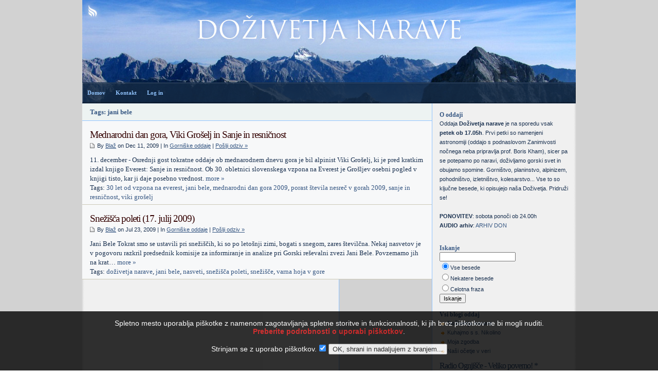

--- FILE ---
content_type: text/html; charset=utf-8
request_url: http://oddaje.ognjisce.si/dozivetja/jani+bele:
body_size: 14131
content:
<!DOCTYPE html PUBLIC "-//W3C//DTD XHTML 1.0 Transitional//EN" "http://www.w3.org/TR/xhtml1/DTD/xhtml1-transitional.dtd">
<html xmlns="http://www.w3.org/1999/xhtml" xml:lang="sl_SI" lang="sl_SI">
<head>
	<meta http-equiv="Content-Type" content="text/html; charset=utf-8" />
	<base href="http://oddaje.ognjisce.si/skins/dozivetja_narave/" />
	<script type="text/javascript" src="/plugins/am_audio_player_plugin/audio-player.js"></script>

<script type="text/javascript">

  var _gaq = _gaq || [];
  _gaq.push(['_setAccount', 'UA-37470869-1']);
  _gaq.push(['_trackPageview']);

  (function() {
    var ga = document.createElement('script'); ga.type = 'text/javascript'; ga.async = true;
    ga.src = ('https:' == document.location.protocol ? 'https://ssl' : 'http://www') + '.google-analytics.com/ga.js';
    var s = document.getElementsByTagName('script')[0]; s.parentNode.insertBefore(ga, s);
  })();

</script>
	<title>Tags: jani bele - Doživetja narave</title>
			<meta name="robots" content="NOINDEX,FOLLOW" />
	<meta name="generator" content="b2evolution 3.3.1" /> <!-- Please leave this for stats -->
		<link rel="alternate" type="application/rss+xml" title="RSS 2.0" href="http://oddaje.ognjisce.si/dozivetja/?tempskin=_rss2" />
	<link rel="alternate" type="application/atom+xml" title="Atom" href="http://oddaje.ognjisce.si/dozivetja/?tempskin=_atom" />
		 	<link rel="EditURI" type="application/rsd+xml" title="RSD" href="http://oddaje.ognjisce.si/xmlsrv/rsd.php?blog=7" />
	<meta name="viewport" content="width = 750" />
	<link rel="stylesheet" href="style.css" type="text/css" />
	
	<!-- headlines: -->
	<script type="text/javascript" src="http://oddaje.ognjisce.si/rsc/js/jquery.min.js"></script>
	<script type="text/javascript" src="/plugins/jquery_imagefit_plugin/jquery.imagefit.js"></script>
	<script type="text/javascript">
		 jQuery(window).load(function(){
			 jQuery('.image_block').imagefit();
		 });
	</script>
	<!-- Start jQuery Lightbox plugin -->
	<script type="text/javascript" src="/plugins/jquery_lightbox_plugin/js/jquery.lightbox-0.5.js"></script>
	<link rel="stylesheet" type="text/css" href="/plugins/jquery_lightbox_plugin/css/jquery.lightbox-0.5.css" />
	<script type="text/javascript">
		jQuery.noConflict();
		(function($) {
			$(function() {
				$('.image_block img').wrap('<a></a>');
				$('.image_block a')
					.each(function(i){$(this).attr('title', $(this).children('img').attr('title'))})
					.each(function(i){$(this).attr('href', $(this).children('img').attr('src'))})
					.each(function(i){$(this).lightBox({
						imageLoading: '/plugins/jquery_lightbox_plugin/images/lightbox-ico-loading.gif',
						imageBtnClose: '/plugins/jquery_lightbox_plugin/images/lightbox-btn-close.gif'
						});
					});
			});
		})(jQuery);
	</script>
	<!-- End jQuery Lightbox plugin -->

	</head>

<body>


<div id="skin_wrapper" class="skin_wrapper_anonymous">
<!-- Start of skin_wrapper -->



<div id="outer_wrap">
<div id="wrap">


<div id="header" onclick="location.href='http://oddaje.ognjisce.si/dozivetja/';" style="cursor: pointer;">
	
	</div>

<div id="nav">
	<ul class="nav">
	<li><a href="http://oddaje.ognjisce.si/dozivetja/">Domov</a></li><li><a href="http://oddaje.ognjisce.si/dozivetja/?disp=msgform&amp;recipient_id=3&amp;redirect_to=http%3A%2F%2Foddaje.ognjisce.si%2Fdozivetja%2Fjani%2Bbele%3A%3Fblog%3D7%26tag%3Djani%2520bele">Kontakt</a></li><li><a href="http://oddaje.ognjisce.si/htsrv/login.php?redirect_to=%2Fdozivetja%2Fjani%2Bbele%3A%3Fblog%3D7%26tag%3Djani%2520bele">Log in</a></li>	</ul>
</div>

<div id="page">

	<div id="contentleft">

	

	<div id="content">

	<h2 class="sectionhead">Tags: jani bele</h2>

	

	<div id="item_258" class="post bPost_ptyp1 bPostpublished" lang="sl_SI">

	
	
	<h2><a href="http://oddaje.ognjisce.si/dozivetja/2009/12/11/mednarodni-dan-gora-viki-groselj-in-sanje-in-resni-nost">Mednarodni dan gora, Viki Grošelj in Sanje in resničnost</a></h2>

		<p class="postinfo">
		By <a href="http://oddaje.ognjisce.si/dozivetja/?disp=user&amp;user_ID=3">Blaž</a> on Dec 11, 2009 | In <a href="http://oddaje.ognjisce.si/dozivetja/oddajegor/" title="Brskaj po kategorijah">Gorniške oddaje</a>  | <a href="http://oddaje.ognjisce.si/dozivetja/2009/12/11/mednarodni-dan-gora-viki-groselj-in-sanje-in-resni-nost#feedbacks" title="Prikaži odgovore/pusti kometar">Pošlji odziv &raquo;</a>		</p>
		<div class="content_excerpt"><div class="excerpt">11. december - Osrednji gost tokratne oddaje ob mednarodnem dnevu gora je bil alpinist Viki Grošelj, ki je pred kratkim izdal knjigo Everest: Sanje in resničnost. Ob 30. obletnici slovenskega vzpona na Everest je Grošljev osebni pogled v knjigi tisto, kar ji daje posebno vrednost. <span class="excerpt_more"><a href="http://oddaje.ognjisce.si/dozivetja/2009/12/11/mednarodni-dan-gora-viki-groselj-in-sanje-in-resni-nost">more &raquo;</a></span></div></div>
		<div class="posttags">Tags: <a  href="http://oddaje.ognjisce.si/dozivetja/30+let+od+vzpona+na+everest:">30 let od vzpona na everest</a>, <a  href="http://oddaje.ognjisce.si/dozivetja/jani+bele:">jani bele</a>, <a  href="http://oddaje.ognjisce.si/dozivetja/mednarodni+dan+gora+2009:">mednarodni dan gora 2009</a>, <a  href="http://oddaje.ognjisce.si/dozivetja/porast+%C5%A1tevila+nesre%C4%8D+v+gorah+2009:">porast števila nesreč v gorah 2009</a>, <a  href="http://oddaje.ognjisce.si/dozivetja/sanje+in+resni%C4%8Dnost:">sanje in resničnost</a>, <a  href="http://oddaje.ognjisce.si/dozivetja/viki+gro%C5%A1elj:">viki grošelj</a></div>

	</div>

<div id="item_54" class="post bPost_ptyp1 bPostpublished" lang="sl-SI">

	
	
	<h2><a href="http://oddaje.ognjisce.si/dozivetja/2009/07/23/sne-is-a-poleti-17-julij-2009">Snežišča poleti (17. julij 2009)</a></h2>

		<p class="postinfo">
		By <a href="http://oddaje.ognjisce.si/dozivetja/?disp=user&amp;user_ID=3">Blaž</a> on Jul 23, 2009 | In <a href="http://oddaje.ognjisce.si/dozivetja/oddajegor/" title="Brskaj po kategorijah">Gorniške oddaje</a>  | <a href="http://oddaje.ognjisce.si/dozivetja/2009/07/23/sne-is-a-poleti-17-julij-2009#feedbacks" title="Prikaži odgovore/pusti kometar">Pošlji odziv &raquo;</a>		</p>
		<div class="content_excerpt"><div class="excerpt">Jani Bele  

Tokrat smo se ustavili pri snežiščih, ki so po letošnji zimi, bogati s snegom, zares številčna. Nekaj nasvetov je v pogovoru razkril predsednik komisije za informiranje in analize pri Gorski reševalni zvezi Jani Bele. Povzemamo jih na krat&hellip; <span class="excerpt_more"><a href="http://oddaje.ognjisce.si/dozivetja/2009/07/23/sne-is-a-poleti-17-julij-2009">more &raquo;</a></span></div></div>
		<div class="posttags">Tags: <a  href="http://oddaje.ognjisce.si/dozivetja/do%C5%BEivetja+narave:">doživetja narave</a>, <a  href="http://oddaje.ognjisce.si/dozivetja/jani+bele:">jani bele</a>, <a  href="http://oddaje.ognjisce.si/dozivetja/nasveti:">nasveti</a>, <a  href="http://oddaje.ognjisce.si/dozivetja/sne%C5%BEi%C5%A1%C4%8Da+poleti:">snežišča poleti</a>, <a  href="http://oddaje.ognjisce.si/dozivetja/sne%C5%BEi%C5%A1%C4%8De:">snežišče</a>, <a  href="http://oddaje.ognjisce.si/dozivetja/varna+hoja+v+gore:">varna hoja v gore</a></div>

	</div>


	
	</div>

</div>


<div id="contentright">

	<div id="sidebar">
		<ul>
		<li class="widget_core_coll_longdesc"><h2>O oddaji</h2>Oddaja <b>Doživetja narave</b> je na sporedu vsak <b>petek ob 17.05h</b>. Prvi petki so namenjeni astronomiji (oddajo s podnaslovom Zanimivosti nočnega neba pripravlja prof. Boris Kham), sicer pa se potepamo po naravi, doživljamo gorski svet in obujamo spomine. Gorništvo, planinstvo, alpinizem, pohodništvo, izletništvo, kolesarstvo... Vse to so ključne besede, ki opisujejo naša Doživetja. Pridruži se!<br /> <br />
<b>PONOVITEV</b>: sobota ponoči ob 24.00h<br />
<b>AUDIO arhiv</b>: <a href="http://audio.ognjisce.si/oddaje/Dozivetja_narave">ARHIV DON</a><br /><br /></li><li class="widget_core_coll_search_form"><h2>Iskanje</h2><form action="http://oddaje.ognjisce.si/dozivetja/" method="get" class="search"><p><input type="text" name="s" size="25" value="" class="SearchField" /></p><div class="search_options"><div class="search_option"><input type="radio" name="sentence" value="AND" id="sentAND" checked="checked" /><label for="sentAND">Vse besede</label></div><div class="search_option"><input type="radio" name="sentence" value="OR" id="sentOR" /><label for="sentOR">Nekatere besede</label></div><div class="search_option"><input type="radio" name="sentence" value="sentence" id="sentence" /><label for="sentence">Celotna fraza</label></div></div><input type="submit" name="submit" class="submit" value="Iskanje" /></form></li><li class="widget_core_colls_list_public"><h2>Vsi blogi oddaj</h2><ul><li class="selected"><a href="http://oddaje.ognjisce.si/dozivetja/" class="selected" title="Doživetja narave">Doživetja narave</a></li><li><a href="http://oddaje.ognjisce.si/kuhajmo/" class="default" title="Kuhajmo s sestro Nikolino">Kuhajmo s s. Nikolino</a></li><li><a href="http://oddaje.ognjisce.si/mojazgodba/" class="default" title="Moja Zgodba">Moja zgodba</a></li><li><a href="http://oddaje.ognjisce.si/ocetjevveri/" class="default" title="Naši očetje v veri">Naši očetje v veri</a></li></ul></li><li class="widget_plugin_am_rssreader">
<h3><a href="http://radio.ognjisce.si">Radio Ognjišče - Veliko povemo! *</a></h3>
<ul><li><a href="http://radio.ognjisce.si/sl/221/svet/30805/">Papež o zgledu sv. Jožefa</a> <span class="rss_date">( 22.12.2019 )</span></li>
<li><a href="http://radio.ognjisce.si/sl/221/aktualno/30795/">Krašenje vatikanske bazilike: Ko spregovori govorica cvetja</a> <span class="rss_date">( 21.12.2019 )</span></li>
<li><a href="http://radio.ognjisce.si/sl/221/ssd/30804/">Zamejci ponosni, da je Mlinarjeva postala ministrica</a> <span class="rss_date">( 21.12.2019 )</span></li>
</ul>
</li>
<li class="widget_core_coll_tag_cloud"><h2>Tag cloud</h2><p class="tag_cloud"><a  style="font-size: 10pt;" title="2 posts" href="http://oddaje.ognjisce.si/dozivetja/60+let:">&laquo;60 let&raquo;</a> <a  style="font-size: 10pt;" title="2 posts" href="http://oddaje.ognjisce.si/dozivetja/alja%C5%BEev+stolp:">&laquo;aljažev stolp&raquo;</a> <a  style="font-size: 12pt;" title="4 posts" href="http://oddaje.ognjisce.si/dozivetja/alpinizem:">alpinizem</a> <a  style="font-size: 11pt;" title="3 posts" href="http://oddaje.ognjisce.si/dozivetja/alpska+konvencija:">&laquo;alpska konvencija&raquo;</a> <a  style="font-size: 10pt;" title="2 posts" href="http://oddaje.ognjisce.si/dozivetja/astronomija:">astronomija</a> <a  style="font-size: 10pt;" title="2 posts" href="http://oddaje.ognjisce.si/dozivetja/bojan+pollak:">&laquo;bojan pollak&raquo;</a> <a  style="font-size: 13pt;" title="5 posts" href="http://oddaje.ognjisce.si/dozivetja/boris+kham:">&laquo;boris kham&raquo;</a> <a  style="font-size: 24pt;" title="14 posts" href="http://oddaje.ognjisce.si/dozivetja/do%C5%BEivetja+narave:">&laquo;doživetja narave&raquo;</a> <a  style="font-size: 13pt;" title="5 posts" href="http://oddaje.ognjisce.si/dozivetja/gore:">gore</a> <a  style="font-size: 11pt;" title="3 posts" href="http://oddaje.ognjisce.si/dozivetja/gorni%C5%A1tvo:">gorništvo</a> <a  style="font-size: 10pt;" title="2 posts" href="http://oddaje.ognjisce.si/dozivetja/jo%C5%BEe+prah:">&laquo;jože prah&raquo;</a> <a  style="font-size: 12pt;" title="4 posts" href="http://oddaje.ognjisce.si/dozivetja/komna:">komna</a> <a  style="font-size: 11pt;" title="3 posts" href="http://oddaje.ognjisce.si/dozivetja/oddaja:">oddaja</a> <a  style="font-size: 12pt;" title="4 posts" href="http://oddaje.ognjisce.si/dozivetja/planinstvo:">planinstvo</a> <a  style="font-size: 11pt;" title="3 posts" href="http://oddaje.ognjisce.si/dozivetja/pomurske+pohodne+poti:">&laquo;pomurske pohodne poti&raquo;</a> <a  style="font-size: 12pt;" title="4 posts" href="http://oddaje.ognjisce.si/dozivetja/prof.+boris+kham:">&laquo;prof. boris kham&raquo;</a> <a  style="font-size: 11pt;" title="3 posts" href="http://oddaje.ognjisce.si/dozivetja/radijski+prenos:">&laquo;radijski prenos&raquo;</a> <a  style="font-size: 12pt;" title="4 posts" href="http://oddaje.ognjisce.si/dozivetja/radio+ognji%C5%A1%C4%8De:">&laquo;radio ognjišče&raquo;</a> <a  style="font-size: 10pt;" title="2 posts" href="http://oddaje.ognjisce.si/dozivetja/silvo+karo:">&laquo;silvo karo&raquo;</a> <a  style="font-size: 16pt;" title="7 posts" href="http://oddaje.ognjisce.si/dozivetja/zanimivosti+no%C4%8Dnega+neba:">&laquo;zanimivosti nočnega neba&raquo;</a></p></li>		</ul>

		<div class="powered_by"><a href="http://b2evolution.net/" target="_blank" title="b2evolution: next generation blog software"><img src="http://oddaje.ognjisce.si/rsc/img/powered-by-b2evolution-120t.gif" alt="multi-blog" title="b2evolution: next generation blog software" width="120" height="32" border="0" /></a></div>	</div>

</div>
</div>

<div id="footer">
	<p>
		&copy;2026 by Blaž Lesnik - 
		<a href="http://oddaje.ognjisce.si/dozivetja/?disp=msgform&amp;recipient_id=3&amp;redirect_to=http%3A%2F%2Foddaje.ognjisce.si%2Fdozivetja%2Fjani%2Bbele%3A%3Fblog%3D7%26tag%3Djani%2520bele" title="Send a message to the owner of this blog..." class="contact_link">Kontakt</a> - 
		<a href="http://www.evocamp.com/" target="_blank">evoCamp skin</a>
		: <a href="http://www.solostream.com" target="_blank">Blog Design</a>
		 :  <a href="http://b2evolution.net/" target="_blank">blogging software</a> : <a href="https://b2evolution.net/web-hosting/budget-web-hosting-low-cost-lamp.php" target="_blank">low cost web hosting</a>  	</p>
</div>
</div>
</div>



<!-- End of skin_wrapper -->
</div>
<!-- Start of our cookiesDirective Implementation> -->
<script type="text/javascript">
function cookiesDirectiveScriptWrapper(){
// Cookie creating scripts etc here.... 

</script>
<script src="http://radio.ognjisce.si/ognjisce/javascript/1.5.js"></script>
<script type="text/javascript">
cookiesDirective('bottom',10,'http://radio.ognjisce.si/sl/radio/pravila/','AddThis');
</script>
<!-- End of our cookiesDirective Implementation -->
</body>
</html>

--- FILE ---
content_type: text/css
request_url: http://oddaje.ognjisce.si/skins/dozivetja_narave/style.css
body_size: 9714
content:
/*
* Original Design: Zeke 1.0 by Michael D. Pollock - http://www.solostream.com/
* Ported to b2evolution 2.0 by The Skin Faktory - http://skinfaktory.com/
* Distributed under GPL license with b2evolution with written permission from Michael D. Pollock (2007-06-22).
*/

@import url("../../rsc/css/basic.css");	/* Import basic styles */
@import url("../../rsc/css/blog_base.css");	/* Import default blog navigation styles */
@import url("item.css");	/* Import blog content styles */


/* -------------------[ Main Page Elements ]------------------- */

#outer_wrap {
font-size: 10pt;
font-family: georgia,times,'times new roman', serif;
background: #713600 url(img/planks.gif);
color: #1a3150;
text-align: left;
margin: 0;
padding: 0;
line-height: 140%;
background-color: #003521;
}

#wrap {
padding: 0 5px;
width: 960px;
margin: 0 auto;
background: #FFFDF2 url(img/zekebg.gif) top left repeat-y;
}

#header {
color: #bababa;
width:960px;
clear: both;
padding: 0;
margin: 0 auto;
height:160px;
background: #1a3150 url(img/zekehead.jpg) top center no-repeat;
}

#nav {
width:960px;
background: #1a3150 url(img/zekenav.gif) center center no-repeat;
height:40px;
line-height:40px;
margin: 0 auto;
padding:1px 0 0;
border-bottom: 2px #77E1C6;
}

#page {
clear: both;
margin: 0 auto;
padding: 0;
}

#contentleft {
width: 680px;
float:left;
background:#F7F8F9;
padding: 0;
margin: 0;
}

#content {
width: 680px;
float: left;
margin: 0 1px 0 0;
padding: 0;
}

#midcontent {
font-family:tahoma,geneva,verdana,sans-serif;
font-size: 8pt;
width: 60px;
float: right;
margin: 0 0 15px 0;
padding: 15px 10px 15px 0;
}

#contentright {
font-family:tahoma,geneva,verdana,sans-serif;
font-size: 8pt;
width: 250px;
float:left;
padding: 15px 0 15px 15px;
margin: 0 0 15px;
}

#sidebar {
width: 250px;
font-size: 8pt;
float: left;
margin: 0;
padding: 0;
}

#footer {
border-top: 1px #91c4ff; #91c4ff;
font-family:tahoma,geneva,verdana,sans-serif;
font-size: 8pt;
color: #91c4ff;
width:960px;
background: #1a3150;
font-size: 8pt;
line-height: 160%;
clear: both;
margin: 0px auto;
padding: 20px 0 ;
text-align: center;
}

#footer p {
margin: 0;
}

/* -------------------[ Headings ]------------------- */

h1, h2, h3, h4, h5, h6, h7 {
color: #355682;
font-family: georgia,times,'times new roman', serif;
letter-spacing:-1px;
line-height: 130%;
margin: 0;
padding: 0;
text-align: left;
font-weight:normal;
}

h1 {
text-align:center;
font-size:30px;
line-height:100%;
padding: 5px;
margin: 0;
}
h1 a,
h1 a:visited {
color: #FAF7E8;
}

h2 {
font-size: 14pt;
}

h3 {
font-size: 12pt;
}

h4,h5,h6,h7 {
font-size: 10pt;
}


#sidebar h2, #midcontent h2  {
font-weight: bold;
font-size:9pt;
letter-spacing:0px;
margin: 0;
padding:0;
}


h1.sectionhead, h2.sectionhead, h2#trackbacks, h3.feedback_section, h3.comment_form_title  {
line-height:100%;
font-weight: bold;
font-size:10pt;
letter-spacing:0px;
margin: 0;
padding: 10px 15px;
border-bottom: 1px solid #91c4ff;
background: #edf3f2;
}

.entry h1,.entry h2,.entry h3, .entry h4, .entry h5, .entry h6, .entry h7 {
margin-bottom: 10px;
}


/* -------------------[ Links ]------------------- */

a {
color: #355682;
text-decoration: none;
font-size: bold;
}

a:hover {
text-decoration:underline;
color: #91c4ff;
}

.entry a, .entry a:link, .entry a:visited, .postinfo a, .postinfo a:link, .postinfo a:visited, .postinfo2 a, .postinfo2 a:link, .postinfo2 a:visited {
text-decoration: underline;
}

.post h1 a, .post h2 a, .featurepost h2 a, .featurepost h1 a {
color:#330000;
}

#footer a:hover {
text-decoration:underline;
color: #91c4ff;
}

#footer a.contact_link:hover {
color: #91c4ff;
}

/* -------------------[ Images ]------------------- */

img.alignright {
float: right;
clear: right;
margin: 0 0 5px 10px;
background: #fff;
padding: 2px;
border: 1px solid #ccc;
}

img.alignleft {
float: left;
clear: left;
margin: 0 10px 5px 0px;
background: #fff;
padding: 2px;
border: 1px solid #ccc;
}

img.centered {
display: block;
padding: 2px;
margin: 0 auto 20px auto;
border: 1px solid #ccc;
float: none;
clear: both;
}



/* -------------------[ Sidebar ]------------------- */


#sidebar ul {
list-style-type: none;
margin: 0 ;
padding: 0;
}

#sidebar ul li {
list-style-type: none;
margin: 0 0 10px;
padding: 0;
}

#sidebar ul li ul {
list-style-type: square;
margin: 0;
padding: 0;
}

#sidebar ul li ul li {
list-style-type:none;
padding-left:15px;
margin:0;
background:url(img/zekebullet.gif) 0 5px no-repeat;
}

/* -------------------[ Middle Content ]------------------- */

#midcontent ul {
list-style-type: none;
margin: 0 ;
padding: 0;
}

#midcontent ul li {
list-style-type: none;
margin: 0 0 10px;
padding: 0;
}

#midcontent ul li ul {
list-style-type: square;
margin: 0;
padding: 0;
}

#midcontent ul li ul li {
list-style-type:none;
padding-left:15px;
margin:0;
background:url(img/zekebullet.gif) 0 5px no-repeat;
}

/* -------------------[ Form Elements ]------------------- */

form.bComment {
font-size:8pt;
background: #ecf0f5;
padding: 15px 15px 1px;
margin: 0;
border: none;
border-bottom: 1px solid #91c4ff;
}

#commentform label {
display:block;
margin: 0;
}

#commentform input {
width: 170px;
padding: 1px;
margin: 0px 5px 10px 0;
}

#commentform textarea {
width: 400px;
padding: 0;
margin: 0px 0px 10px 0;
}

#commentform #submit {
margin: 0 0 20px 0;
}

#commentform p {
margin: 5px 0;
}


/* -------------------[ Comments ]------------------- */

div.bComment,
div.moderation_msg,
div.feedback_feed_msg {
font-size:8pt;
display: block;
list-style: none;
padding: 15px 15px 0;
margin: 0;
border: none;
border-bottom:1px solid #CCC9B8;
}

div.bCommentSmallPrint {
font-size: 100%;
margin-bottom: 15px;
}

#comment_preview {
background-color: #f2ecce;
}

/* -------------------[ Misc Tags and Classes ]------------------- */

#header .widget_core_coll_tagline {
color:#FAF7E8;
font-size: 12pt;
padding: 0 100px;
margin: 0;
text-align:center;
}

.post ul, .singlepost ul {
list-style-type: none;
}

.post ul li, .singlepost ul li {
list-style-type:none;
background: url(img/zekebullet.gif) 0 4px no-repeat;
padding: 0 0 2px 14px;
}

.bText a {
color:#630;
}
.bText a:visited {
color:#410;
}

table.prevnext_post {
margin: 10px auto;
}

.navigation {
text-align: left;
margin:0;
padding: 10px 15px;
}

.alignleft {
float:left;
}

.alignright {
float:right;
}

.entry {
padding: 0;
margin: 0;
}

.postinfo {
font-family:tahoma,geneva,verdana,sans-serif;
font-size: 8pt;
background: url(img/doc.gif) 0 3px no-repeat;
clear: both;
margin: 0 0 10px;
padding-left: 14px;
}

.post {
margin: 0 ;
padding: 15px 15px 5px;
border-bottom:1px solid #CCC9B8;
}

.featurepost {
margin: 0;
padding: 15px 15px 5px;
background:#F7F8F9;
border-bottom:1px solid #CCC9B8;
}

code {
font: 1.1em 'Courier New', Courier, Fixed;
}

hr {
display: block:
clear:both;
}

p.bMore a {
background: url(img/arrow-rt.gif) 100% 70% no-repeat;
padding-right:16px;
}

/* -------------------[ Search ]------------------- */

.SearchField {
font-size:8pt;
width: 140px;
margin-right: 2px;
}
.search p {
margin-bottom: 0;
}
.search {
margin-bottom: 15px;
}
.search .submit {
font-size:8pt;
}

/* -------------------[ Navigation ]------------------- */

ul.nav {
font-size: 8pt;
font-weight:bold;
letter-spacing: 0px;
height:40px;
line-height:40px;
float:left;
list-style: none;
padding: 0;
margin: 0;
}

ul.nav li {
float: left !important;
margin: 0;
padding: 0;
list-style-type: none;
}

ul.nav li a, ul.nav li a:link {
color: #91c4ff;
float: left;
display: block;
padding: 0 10px;
}

ul.nav li a:hover, ul.nav li a:active, ul.nav li a:visited{
background: #355682;
text-decoration: underline;
}

ul.nav li.current_page_item a {
text-decoration:underline;
background: #1a3150;
text-decoration: underline;
}

ul.nav li ul {
float:left;
margin:0;
padding:0;
}

/* ---------------[ Tables ]--------------- */

.entry table {
margin-bottom:15px;
padding:auto;
border:auto;
}

.entry tr, .entry td, .entry th {
margin:auto; padding:auto; border:auto;
}

.entry td, .entry th {
padding:8px;
vertical-align:top;
}

.entry th {
font-weight:bold;
background:#E5E0C3;
}

.entry td {
border:1px solid #E5E0C3;
}

/* ---------------[ Related Entries ]--------------- */

.related {
margin: 0 0 1px;
background:#eee;
padding:10px 10px 8px;
}

.related ul {
line-height:130%;
margin: 0;
padding-left:0;
list-style-type: none;
}

.related ul li {
list-style-type:none;
padding: 0 0 0 14px;
margin: 0 0 2px;
background: url(img/zekebullet.gif) 0 3px no-repeat;
}

ul#archives {
margin: 0 0 15px 5px;
padding: 0;
}

ul#archives ul {
padding:0;
}

ul#archives ul li {
background:transparent;
padding-left:0;
margin:0;
}

ul#archives ul ul {
margin:0;
margin-left: 10px;
padding:0;
}



/*
* Header / bloglist on top:
*/
div#header ul {
float:right;
list-style-type:none;
margin: 0;
padding: 6px 4px;
}
div#header li {
margin: 0;
display: inline;
padding: 0 1ex 0 0;
}
div#header li a {
font-weight: bold;
font-style:italic;
color: #fff;
}
div#header li a:hover {
color: #666;
text-decoration: underline;
}
div#header li a.selected {
text-decoration: underline;
}

div.widget_core_coll_title {
	padding-top: 45px;
}
